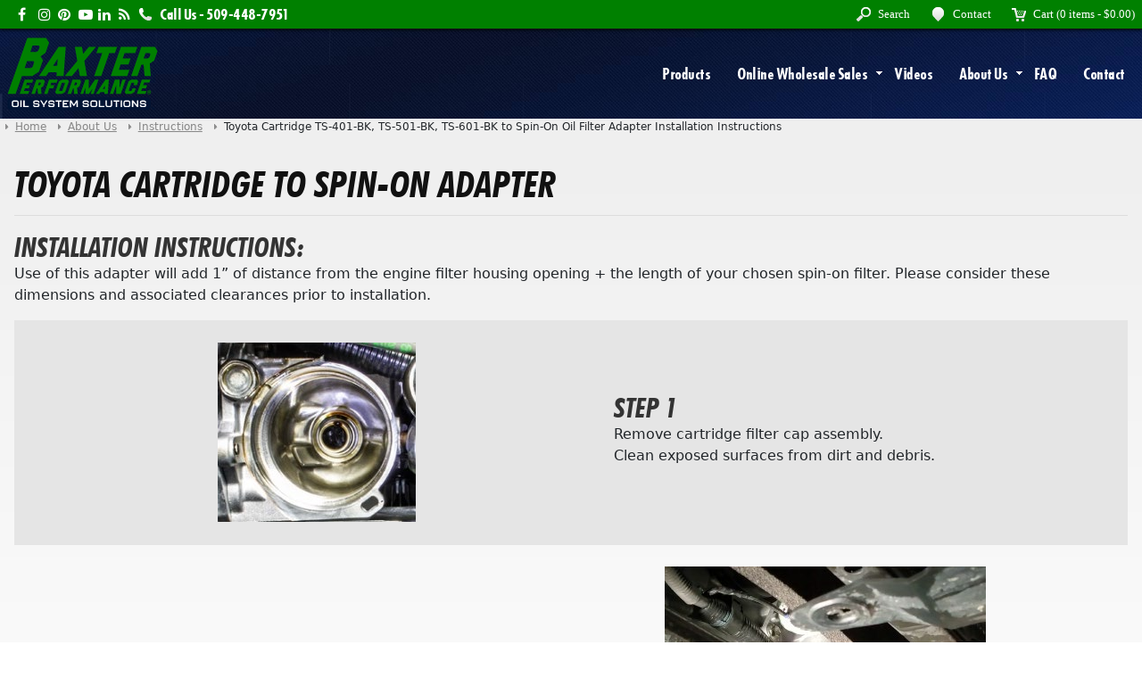

--- FILE ---
content_type: text/html; charset=utf-8
request_url: https://www.baxterperformanceusa.com/about-us/instructions/toyota-cartridge-ts-401-bk-ts-501-bk-ts-601-bk-to-spin-on-oil-filter-adapter-installation-instructions
body_size: 4984
content:
<!DOCTYPE html>
<html class="no-js aboutus instructions toyotacartridgets401bkts501bkts601bktospinonoilfilteradapterinstallationinstructions" lang="en">
	<head>
		<meta charset="utf-8">
		<meta http-equiv="X-UA-Compatible" content="IE=edge">
		<title>Toyota Cartridge TS-401-BK, TS-501-BK, TS-601-BK to Spin-On Oil Filter Adapter Installation Instructions - Baxter Performance</title>
		<meta name="description" content="Toyota Cartridge TS-401-BK, TS-501-BK, TS-601-BK to Spin-On Oil Filter Adapter Installation Instructions">
		<meta name="keywords" content="toyota cartridge ts-401-bk, ts-501-bk, ts-601-bk to spin-on oil filter adapter installation instructions">
		<meta name="viewport" content="width=device-width, initial-scale=1">
		<link rel="apple-touch-icon" sizes="180x180" href="/apple-touch-icon.png">
		<link rel="icon" type="image/png" sizes="32x32" href="/favicon-32x32.png">
		<link rel="icon" type="image/png" sizes="16x16" href="/favicon-16x16.png">
		<link rel="manifest" href="/site.webmanifest">
		
		<meta name="msapplication-TileColor" content="#000000">
		<meta name="theme-color" content="#ffffff">
		
		
		
		
		
		
		
		
		
		
		

		
		
		<noscript>
		<img height="1" width="1" style="display:none;" alt="" src="https://ct.pinterest.com/v3/?event=init&amp;tid=2614262505165&amp;pd%5Bem%5D=&amp;noscript=1">
		</noscript>
		        
		<noscript>
		  <img height="1" width="1" style="display:none;" alt="" src="https://ct.pinterest.com/v3/?tid=2614262505165&amp;event=pagevisit&amp;noscript=1">
		</noscript>
        
		<link rel="canonical" href="https://www.baxterperformanceusa.com/about-us/instructions/toyota-cartridge-ts-401-bk-ts-501-bk-ts-601-bk-to-spin-on-oil-filter-adapter-installation-instructions"><meta name="cms_PageId" content="456">



		
	<meta name="tmsid" content="1">


<link rel="shortcut icon" href="/favicon.ico" type="image/x-icon"><link type="text/css" rel="stylesheet" href="/css/style.css?v=20260126-093407">
<link type="text/css" rel="stylesheet" href="https://maxcdn.bootstrapcdn.com/font-awesome/4.7.0/css/font-awesome.min.css">
<link type="text/css" rel="stylesheet" href="/cirkuit/includes/fonts/Futura-Condensed-Bold/stylesheet.css">
<link type="text/css" rel="stylesheet" href="/cirkuit/includes/fonts/Futura-Condensed-Bold-Italic/stylesheet.css">
<link type="text/css" rel="stylesheet" href="/cirkuit/includes/fonts/Droid-Sans/stylesheet.css">
<link type="text/css" rel="stylesheet" href="/cirkuit/cms/css/frontend.php/about-us/instructions/toyota-cartridge-ts-401-bk-ts-501-bk-ts-601-bk-to-spin-on-oil-filter-adapter-installation-instructions.css?mobile=0">
<link type="text/css" rel="stylesheet" href="/cirkuit/tms/css/frontend.css?t=1&amp;mobile=0">

<script type="text/javascript" src="https://www.googletagmanager.com/gtag/js?id=G-ZNFZ59GVC0" async="async"></script>
<script type="text/javascript" src="/cirkuit/includes/js/jquery/core/1.9.1/jquery.min.js"></script>
<script type="text/javascript" src="/cirkuit/includes/js/jquery/plugins/FormFingerprint/1.0/jquery.FormFingerprint.min.js"></script>
<script type="text/javascript" src="/js/site.js?v=20260128-094109"></script>
<script type="text/javascript" src="/cirkuit/tms/js/frontend.js?t=1&amp;mobile=0"></script>
<script type="text/javascript">
window.dataLayer = window.dataLayer || [];
		  function gtag(){dataLayer.push(arguments);}
		  gtag('js', new Date());

		  gtag('config', 'G-ZNFZ59GVC0');
</script>
<script type="text/javascript">
!function(e){if(!window.pintrk){window.pintrk = function () {
		window.pintrk.queue.push(Array.prototype.slice.call(arguments))};var
		  n=window.pintrk;n.queue=[],n.version="3.0";var
		  t=document.createElement("script");t.async=!0,t.src=e;var
		  r=document.getElementsByTagName("script")[0];
		  r.parentNode.insertBefore(t,r)}}("https://s.pinimg.com/ct/core.js");
		pintrk('load', '2614262505165', {em: ''});
		pintrk('page');
</script>
<script type="text/javascript">
pintrk('track', 'pagevisit');
</script>



</head>
	<body>
	<div id="page" class="">
		<header>
			<div id="headerTop">
				<div class="right">
					<ul>
						<li class="searchItem"><a title="Search" href="https://www.baxterperformanceusa.com/search" class="search"><span class="hideRespTextSm">Search</span></a></li>
						<li><a title="Contact Us" href="https://www.baxterperformanceusa.com/contact" class="contact"><span class="hideRespTextSm">Contact</span></a></li>
						<li class="cart"><a title="Your Cart" href="https://www.baxterperformanceusa.com/cart" class="shoppingCart"><span class="hideRespText">Cart</span>
							<span class="hideRespText">(0 items - </span>
							<span class="hideRespTextSm">$0.00</span><span class="hideRespText">)</span></a>
							<div class="miniCart shoppingCartItems" id="miniCartPreviewItems">
								<div class="shoppingCartItemsContainer">
				                    <div align="center" class="empty" style=""><p>Empty Cart?</p> <a href="/products" class="button">Find Inspiration</a></div>				                    <div class="borderArrowTop"></div>
			                   	</div>
			                </div>
						</li>
					</ul>
				</div>
				<div class="left">
					<div>
						<a title="Follow Us Facebook" class="social" href="https://www.facebook.com/baxterperformanceusa/" target="_blank"><i class="fa fa-facebook" aria-hidden="true"></i></a>
						<a title="Follow Us Instagram" class="social" href="https://www.instagram.com/baxterperformanceusa/" target="_blank"><i class="fa fa-instagram" aria-hidden="true"></i></a>
						<a title="Follow Us Pinterest" class="social" href="https://www.pinterest.com/baxterperformance/" target="_blank"><i class="fa fa-pinterest" aria-hidden="true"></i></a>
						<a title="Follow Us YouTube" class="social" href="https://www.youtube.com/channel/UCs4gZvZJgRJc_uhfj7PpMOg" target="_blank"><i class="fa fa-youtube-play" aria-hidden="true"></i></a>
						<a title="Follow Us LinkedIn" class="social" href="https://www.linkedin.com/company/baxter-performance" target="_blank"><i class="fa fa-linkedin" aria-hidden="true"></i></a>
						<a title="Visit Blog" class="social" href="/about-us/blog"><i class="fa fa-rss" aria-hidden="true"></i></a>
						<a title="Call Us" class="phoneNumber" href="tel:5094487951"><span class="hideRespText">Call Us - </span><span class="hideRespTextSm2">509-448-7951</span></a>
					</div>
				</div>
			</div>
		</header>
		<div id="header">
			<div id="imgLogo"><a href="https://www.baxterperformanceusa.com/"><img src="/images/template/baxter-performance-logo-07312024.svg" alt="Baxter Performance" border="0" width="185" height="100"></a></div>
			<div id="horizontalNavigationContainer">
				<div id="horizontalNavigationWrapper">
					<nav id="horizontalNavigation">
						<div class="logoSm">
							<a href="/"><img src="/images/template/baxter-performance-logo-07312024.svg" alt="Baxter Performance" width="74" height="40"></a>
						</div>
						<div class="navBars" title="Navigate...">
							<div class="navBar"></div>
							<div class="navBar"></div>
							<div class="navBar"></div>
						</div>
					 	<div id="responsiveNavigationMenu">
							<ul>
								<li><a href="https://www.baxterperformanceusa.com/">Home</a></li><li><a href="https://www.baxterperformanceusa.com/products">Products</a></li><li><a href="https://www.baxterperformanceusa.com/online-wholesale-sales">Online Wholesale Sales</a></li><li><a href="https://www.baxterperformanceusa.com/videos">Videos</a></li><li><a href="https://www.baxterperformanceusa.com/about-us">About Us</a></li><li><a href="https://www.baxterperformanceusa.com/frequently-asked-questions">FAQ</a></li><li><a href="https://www.baxterperformanceusa.com/contact">Contact</a></li>								<li><a href="/contact">Contact Us</a></li>
								<li class="cartBtn emptyCart">
									<a href="https://www.baxterperformanceusa.com/cart">Cart (0)</a>
								</li>
							</ul>
						</div>
						<div id="horizontalNavigationMenu">
							<ul><li><a href="https://www.baxterperformanceusa.com/products">Products</a></li><li><a href="https://www.baxterperformanceusa.com/online-wholesale-sales">Online Wholesale Sales</a><ul><li><a href="https://www.baxterperformanceusa.com/online-wholesale-sales/online-wholesale-sales-and-dealer-garage">Online Wholesale Sales &amp; Dealer Garage</a></li><li><a href="https://www.baxterperformanceusa.com/online-wholesale-sales/distributors-and-fleet-services-questions">Distributors, &amp; Fleet Services Questions</a></li><li><a href="https://www.baxterperformanceusa.com/online-wholesale-sales/dealer-application">Dealer Application</a></li></ul></li><li><a href="https://www.baxterperformanceusa.com/videos">Videos</a></li><li><a href="https://www.baxterperformanceusa.com/about-us">About Us</a><ul><li><a href="https://www.baxterperformanceusa.com/about-us/image-gallery">Image Gallery</a></li><li><a href="https://www.baxterperformanceusa.com/about-us/press-kit">Press Kit</a></li><li><a href="https://www.baxterperformanceusa.com/about-us/privacy-policy">Privacy Policy</a></li><li><a href="https://www.baxterperformanceusa.com/about-us/return-policy">Return Policy</a></li><li><a href="https://www.baxterperformanceusa.com/about-us/payment-options">Payment Options</a></li><li><a href="https://www.baxterperformanceusa.com/about-us/testimonials">Testimonials</a></li><li><a href="https://www.baxterperformanceusa.com/about-us/instructions">Instructions</a></li><li><a href="https://www.baxterperformanceusa.com/about-us/blog">Blog</a></li></ul></li><li><a href="https://www.baxterperformanceusa.com/frequently-asked-questions">FAQ</a></li><li><a href="https://www.baxterperformanceusa.com/contact">Contact</a></li></ul>						</div>
					</nav>
				</div>
			</div>
		</div>
		<main>
						<div id="contentMain" class="main clearfix contentNoSidebarWrap">
				
				<div id="content" class="contentNoSidebar">
					<div id="tms_breadcrumbs"><ul class="breadcrumbs" role="navigation" aria-label="Breadcrumbs Navigation"><li><a href="/" class="homeLocation"><span>Home</span></a></li><li><a href="/about-us"><span>About Us</span></a></li><li><a href="/about-us/instructions"><span>Instructions</span></a></li><li class="lastLocation"><span>Toyota Cartridge TS-401-BK, TS-501-BK, TS-601-BK to Spin-On Oil Filter Adapter Installation Instructions</span></li></ul></div><script type="application/ld+json">{"@context":"https:\/\/schema.org","@type":"BreadcrumbList","itemListElement":[{"@type":"ListItem","position":1,"name":"Home","item":"https:\/\/www.baxterperformanceusa.com\/"},{"@type":"ListItem","position":2,"name":"About Us","item":"https:\/\/www.baxterperformanceusa.com\/about-us"},{"@type":"ListItem","position":3,"name":"Instructions","item":"https:\/\/www.baxterperformanceusa.com\/about-us\/instructions"},{"@type":"ListItem","position":4,"name":"Toyota Cartridge TS-401-BK, TS-501-BK, TS-601-BK to Spin-On Oil Filter Adapter Installation Instructions","item":"https:\/\/www.baxterperformanceusa.com\/about-us\/instructions\/toyota-cartridge-ts-401-bk-ts-501-bk-ts-601-bk-to-spin-on-oil-filter-adapter-installation-instructions"}]}</script><div class="cms_region  cms_TextandImages cms_TextandImages_510"><input type="hidden" name="cms_ContentId" value="510"><input type="hidden" name="cms_ContentTypeId" value="2"><h1>Toyota Cartridge to Spin-On Adapter</h1>
<div class="container-fluid gx-0">
<div class="row">
<div class="col-12">
<h2>Installation Instructions:</h2>
<p>Use of this adapter will add 1&rdquo; of distance from the engine filter housing opening + the length of your chosen spin-on filter. Please consider these dimensions and associated clearances prior to installation.</p>
</div>
</div>
<div style="background-color: var(--color-gray9);">
<div class="container">
<div class="row align-items-center py-4">
<div class="col-12 col-xl-6 text-center"><img src="/images/managed/toyota-cartridge-to-spin-on-adapter-installation-instructions1.jpg"></div>
<div class="col-12 col-xl-6 p-5">
<h2>Step 1</h2>
<p>Remove cartridge filter cap assembly.<br>Clean exposed surfaces from dirt and debris.</p>
</div>
</div>
</div>
</div>
<div>
<div class="container">
<div class="row align-items-center py-4 flex-column-reverse flex-md-row">
<div class="col-12 col-xl-6 p-5">
<h2>Step 2</h2>
<p>Remove or clear stock retaining clip (If present).<br>Apply oil to adapter O-rings.</p>
</div>
<div class="col-12 col-xl-6 text-center"><img src="/images/managed/toyota-cartridge-to-spin-on-adapter-installation-instructions2.png"></div>
</div>
</div>
</div>
<div style="background-color: var(--color-gray9);">
<div class="container">
<div class="row align-items-center py-4">
<div class="col-12 col-xl-6 text-center"><img src="/images/managed/toyota-cartridge-to-spin-on-adapter-installation-instructions3.jpg"></div>
<div class="col-12 col-xl-6 p-5">
<h2>Step 3</h2>
<p>Push in and turn adapter clockwise into filter housing until threads are fully engaged. (docking collar is spring loaded).<br>Tighten with 1&rdquo; deep socket and torque to 40 ft. lbs.<br>Install appropriate size filter that contains a &frac34;-16 thread.<br>Follow filter manufacturer&rsquo;s installation instructions.</p>
</div>
</div>
</div>
</div>
<div>
<div class="container">
<div class="row align-items-center py-4">
<div class="col-12 text-center pb-4"><strong style="color: red;">DO NOT ATTEMPT TO REMOVE DOCKING COLLAR FROM ADAPTER BODY AS INTERNAL SEAL DAMAGE WILL RESULT.</strong></div>
</div>
</div>
</div>
<div style="background-color: var(--color-blue);">
<div class="container">
<div class="row align-items-center py-4">
<div class="col-12 text-center" style="color: var(--color-white);">
<p>Baxter Performance is excited to offer the Toyota Cartridge TS-401-BK, TS-501-BK, &amp; TS-601-BK to Spin-On Oil Filter Adapter. This simple and effective component can reduce engine-wear caused by dry starts and help extend the life of your vehicle. Contact us today with any questions, and order yours from Baxter Performance!</p>
<p><a href="/products" class="button text-uppercase text-decoration-none">Shop Now</a></p>
</div>
</div>
</div>
</div>
</div></div><div class="cms_region  cms_PDFViewer cms_PDFViewer_511"><input type="hidden" name="cms_ContentId" value="511"><input type="hidden" name="cms_ContentTypeId" value="16">				<h1 class="PdfViewer_title">
					PDF Instructions				</h1>
							
			<h2 class="PdfViewer_docTitle">
				Toyota Cartridge TS-401-BK, TS-501-BK, TS-601-BK to Spin-On Oil Filter Adapter Installation Instructions			</h2>
			
			<div class="PdfViewer_iframeContainer">
				<iframe class="PdfViewer_iframe" src="/media/cms/PdfViewer/10/toyota-cartridge-ts-401-bk-ts-501-bk-ts-601-bk-to-spin-on-oil-filter-adapter-installation-instructions.pdf" name="pdf-iframe" scrolling="auto" frameborder="0" height="550" width="100%"></iframe>
			</div>
			<p class="PdfViewer_viewFullscreen"><a href="/media/cms/PdfViewer/10/toyota-cartridge-ts-401-bk-ts-501-bk-ts-601-bk-to-spin-on-oil-filter-adapter-installation-instructions.pdf" target="_blank">- View Fullscreen -</a></p>
			</div>
				</div>
			</div>
		</main>
		<footer>
			<div class="footerUSA">
				<div class="pageWidth container-fluid">
					<div class="d-xl-flex justify-content-between align-items-center py-4 text-center">
						<div class="col-12 mb-3 mb-xl-0 col-xl-5 text-uppercase text-center">
							Made with Pride and Precision in the USA
						</div>
						<div class="col-12 col-xl-2">
							<img src="/images/template/footer-usa-flag.jpg" alt="United States of America flag" width="250" height="166">
						</div>
						<div class="col-12 mt-3 mt-xl-0 col-xl-5 text-uppercase text-center">
							Help Extend the Life of your Vehicle's Motor
						</div>
					</div>
				</div>
			</div>
			<div class="footerSections">
				<div class="pageWidth">
					<section class="first">
						<form class="newsletterForm signup" action="/cirkuit/seo-cart/ajax/newsletter-submit" method="post" name="newsletterForm">
							<em>Get the latest information from Baxter Performance:</em>
							<div class="inputArea">
								<input type="hidden" class="signupType" name="signupType" value="subscribe">
								<input type="text" class="newsletterInput inputText sans-serif1 inputText" name="newsletterInput" placeholder="Your Email Here...">
								<a class="inputSubmit">Go</a>
							</div>
							<div class="newsletterFormResponse"></div>
						</form>

						<div class="contactSummary">
							<span class="contactName">Baxter Performance</span>
							<span class="contactNum"><a href="tel:5094487951">509-448-7951</a></span>
							<ul class="links">
								<li><a title="Follow Us Facebook" class="social" href="https://www.facebook.com/baxterperformanceusa/" target="_blank"><i class="fa fa-facebook" aria-hidden="true"></i></a></li>
								<li><a title="Follow Us Instagram" class="social" href="https://www.instagram.com/baxterperformanceusa/" target="_blank"><i class="fa fa-instagram" aria-hidden="true"></i></a></li>
								<li><a title="Follow Us Pinterest" class="social" href="https://www.pinterest.com/baxterperformance/" target="_blank"><i class="fa fa-pinterest" aria-hidden="true"></i></a></li>
								<li><a title="Follow Us YouTube" class="social" href="https://www.youtube.com/channel/UCs4gZvZJgRJc_uhfj7PpMOg" target="_blank"><i class="fa fa-youtube-play" aria-hidden="true"></i></a></li>
								<li><a title="Follow Us LinkedIn" class="social" href="https://www.linkedin.com/company/baxter-performance" target="_blank"><i class="fa fa-linkedin" aria-hidden="true"></i></a></li>
								<li><a title="Visit Blog" class="social" href="/about-us/blog"><i class="fa fa-rss" aria-hidden="true"></i></a></li>
							</ul>
							<ul class="links">
								<li><a href="/contact">Contact Us</a></li>
								<li><a href="/contact/map-and-directions">Directions</a></li>
							</ul>
							<ul class="links">
								<li><a href="/frequently-asked-questions/factory-warranty">Does this affect my Factory Warranty?</a></li>
							</ul>
						</div>

						<div class="copy">
								&copy; Copyright 2026 Baxter Performance. All&nbsp;Rights&nbsp;Reserved.
								<a href="/about-us/privacy-policy">Privacy&nbsp;Policy.</a>
						</div>
					</section>
					<section class="second">
						<div class="shop">
							<em><a href="/products">Shop</a></em>
							<ul>
								<li><a href="https://www.baxterperformanceusa.com/shop-by-make/">Shop By Make</a></li><li><a href="https://www.baxterperformanceusa.com/inverted-remote-oil-filter-mount-1.html">Inverted Remote Oil Filter Mount</a></li><li><a href="https://www.baxterperformanceusa.com/remote-oil-filter-adapter-multi-port-1.html">Remote Oil Filter Adapter (Multi-Port)</a></li><li><a href="https://www.baxterperformanceusa.com/spin-on-oil-filter-adapter-1.html">Spin-On Oil Filter Adapter</a></li><li><a href="https://www.baxterperformanceusa.com/future-products-1.html">Future Products</a></li><li><a href="https://www.baxterperformanceusa.com/suggested-oil-filters-1.html">Suggested Oil Filters</a></li><li><a href="https://www.baxterperformanceusa.com/universal-oil-filter-mount-1.html">Universal Oil Filter Mount</a></li><li><a href="https://www.baxterperformanceusa.com/replacement-and-spare-parts-1.html">Replacement and Spare Parts</a></li><li><a href="https://www.baxterperformanceusa.com/evac-u-filter-1.html">Evac-U-Filter</a></li>							</ul>
						</div>
					</section>
					<section class="third">
						<div class="account">
							<em><a href="https://www.baxterperformanceusa.com/verify_login?account_login=1">My Account</a></em>
							<ul>
								<li><a href="/verify_login?account_login=1">Login</a></li>
								<li><a href="/verify_login?rma_request=1">Return Request</a></li>
								<li><a href="/cart">View Cart</a></li>
							</ul>
						</div>

						<div class="about">
							<em><a href="/about-us">About Us</a></em>
								<ul><li><a href="https://www.baxterperformanceusa.com/about-us/image-gallery">Image Gallery</a></li><li><a href="https://www.baxterperformanceusa.com/about-us/press-kit">Press Kit</a></li><li><a href="https://www.baxterperformanceusa.com/about-us/privacy-policy">Privacy Policy</a></li><li><a href="https://www.baxterperformanceusa.com/about-us/return-policy">Return Policy</a></li><li><a href="https://www.baxterperformanceusa.com/about-us/payment-options">Payment Options</a></li><li><a href="https://www.baxterperformanceusa.com/about-us/testimonials">Testimonials</a></li><li><a href="https://www.baxterperformanceusa.com/about-us/instructions">Instructions</a></li><li><a href="https://www.baxterperformanceusa.com/about-us/blog">Blog</a></li></ul>						</div>
					</section>
				</div>
			</div>
		</footer>
	</div>
	<script type="text/javascript">
	    (function(c,l,a,r,i,t,y){
	        c[a]=c[a]||function(){(c[a].q=c[a].q||[]).push(arguments)};
	        t=l.createElement(r);t.async=1;t.src="https://www.clarity.ms/tag/"+i;
	        y=l.getElementsByTagName(r)[0];y.parentNode.insertBefore(t,y);
	    })(window, document, "clarity", "script", "j8xg87mpk2");
	</script>
	</body>
</html>


--- FILE ---
content_type: text/css; charset=utf-8
request_url: https://www.baxterperformanceusa.com/cirkuit/includes/fonts/Futura-Condensed-Bold/stylesheet.css
body_size: -92
content:
/* Generated by Fontie - the magic webfont generator <http://fontie.flowyapps.com> */

@font-face {
	font-family:'Futura-Condensed-Bold';
	src: url('Futura-Condensed-Bold.eot');
	src: url('Futura-Condensed-Bold.eot?#iefix') format('embedded-opentype'),
		url('Futura-Condensed-Bold.woff') format('woff'),
		url('Futura-Condensed-Bold.ttf') format('truetype'),
		url('Futura-Condensed-Bold.svg#Futura-Condensed-Bold') format('svg');
	font-weight: 5;
	font-style: normal;
	font-stretch: normal;
	unicode-range: U+0020-2666;
}

--- FILE ---
content_type: text/css; charset=utf-8
request_url: https://www.baxterperformanceusa.com/cirkuit/includes/fonts/Futura-Condensed-Bold-Italic/stylesheet.css
body_size: -132
content:
@font-face {
    font-family:'Futura-Condensed-Bold-Italic';
    src: url('FuturaBT-BoldCondensedItalic.eot');
	src: url('FuturaBT-BoldCondensedItalic.eot?#iefix') format('embedded-opentype'),
		url('FuturaBT-BoldCondensedItalic.woff2') format('woff2'),
		url('FuturaBT-BoldCondensedItalic.woff') format('woff'),
		url('FuturaBT-BoldCondensedItalic.ttf') format('truetype'),
		url('FuturaBT-BoldCondensedItalic.otf') format('opentype'),
		url('FuturaBT-BoldCondensedItalic.svg#FuturaBT-BoldCondensedItalic') format('svg');
    font-weight: 700;
    font-style: italic;
    font-stretch: condensed;
    unicode-range: U+0020-00FE;
}

--- FILE ---
content_type: text/css; charset=utf-8
request_url: https://www.baxterperformanceusa.com/cirkuit/includes/fonts/Droid-Sans/stylesheet.css
body_size: -90
content:
/* Generated by Font Squirrel (http://www.fontsquirrel.com) on April 28, 2010 10:35:49 AM America/New_York */



@font-face {
	font-family: 'DroidSansRegular';
	src: url('DroidSans-webfont.eot');
	src: local('☺'), url('DroidSans-webfont.woff') format('woff'), url('DroidSans-webfont.ttf') format('truetype'), url('DroidSans-webfont.svg#webfont') format('svg');
	font-weight: normal;
	font-style: normal;
}

@font-face {
	font-family: 'DroidSansBold';
	src: url('DroidSans-Bold-webfont.eot');
	src: local('☺'), url('DroidSans-Bold-webfont.woff') format('woff'), url('DroidSans-Bold-webfont.ttf') format('truetype'), url('DroidSans-Bold-webfont.svg#webfont') format('svg');
	font-weight: normal;
	font-style: normal;
}



--- FILE ---
content_type: text/css; charset=utf-8
request_url: https://www.baxterperformanceusa.com/cirkuit/cms/css/frontend.php/about-us/instructions/toyota-cartridge-ts-401-bk-ts-501-bk-ts-601-bk-to-spin-on-oil-filter-adapter-installation-instructions.css?mobile=0
body_size: -233
content:

	    		.PdfViewer_iframe{
	    			width: 100%;
	    			height: 500px;
	    		}
	    		.PdfViewer_viewFullscreen{
	    			text-align: center;
	    		}
	    		@media only screen and (max-height: 500px){
		    		.PdfViewer_iframe{
		    			height: 400px; 
		    		}
	    		}
	    		@media only screen and (max-height: 400px){
		    		.PdfViewer_iframe{
		    			height: 300px; 
		    		}
	    		}
	    		@media only screen and (max-height: 300px){
		    		.PdfViewer_iframe{
		    			height: 200px; 
		    		}
	    		}
	    	


--- FILE ---
content_type: image/svg+xml
request_url: https://www.baxterperformanceusa.com/images/template/baxter-performance-logo-07312024.svg
body_size: 1623
content:
<svg id="Layer_1" data-name="Layer 1" xmlns="http://www.w3.org/2000/svg" version="1.1" viewBox="0 0 288 144"><defs><style>.cls-1{fill:#001434}.cls-1,.cls-2,.cls-3{stroke-width:0}.cls-2{fill:#fff}.cls-3{fill:green}</style></defs><path class="cls-1" d="M4.5 117.2 0 121.7v14.6l4.5 4.5v.1h265.6l-.1-.1 4.5-4.5v-14.6l-4.4-4.5H4.5z"/><path class="cls-2" d="M8.1 131.1v-4c0-2.7 1.3-4.5 4.3-4.5h4.7c3 0 4.3 1.7 4.3 4.5v4c0 2.7-1.3 4.4-4.3 4.4h-4.7c-3 0-4.3-1.7-4.3-4.4Zm9 2c1.2 0 1.8-.3 1.8-1.9V127c0-1.6-.5-1.9-1.8-1.9h-4.7c-1.3 0-1.8.3-1.8 1.9v4.2c0 1.6.6 1.9 1.8 1.9h4.7ZM24.4 135.1v-12c0-.3.2-.5.5-.5h1.6c.3 0 .5.2.5.5v12c0 .3-.2.5-.5.5h-1.6c-.3 0-.5-.2-.5-.5ZM30.2 135.1v-12c0-.3.2-.5.5-.5h1.6c.3 0 .5.2.5.5v10h7.5c.3 0 .5.2.5.5v1.5c0 .3-.2.5-.5.5h-9.6c-.3 0-.5-.2-.5-.5ZM49 131.6c0-.3.1-.5.4-.5H51c.3 0 .4.2.5.5.1 1.1.6 1.5 1.8 1.5h3.6c1.4 0 1.9-.3 1.9-1.4s-.5-1.3-1.7-1.4L53 130c-2.8-.2-3.9-1.1-3.9-3.5s1.2-3.8 4.4-3.8h3.3c2.9 0 4.2 1.3 4.3 3.9 0 .3-.1.5-.4.5h-1.6c-.3 0-.4-.2-.5-.5-.1-1.1-.6-1.5-1.8-1.5h-3.3c-1.4 0-1.9.3-1.9 1.4s.5 1.3 1.7 1.4l4.1.3c2.8.2 3.9 1.2 3.9 3.6s-1.2 3.8-4.4 3.8h-3.6c-2.9 0-4.2-1.3-4.3-3.9ZM68.4 135.1V132l-5.6-8.8c-.2-.3 0-.5.3-.5H65c.2 0 .4.1.5.3l4.2 6.7 4.1-6.7c.1-.2.3-.3.5-.3h1.9c.4 0 .5.2.3.5l-5.6 8.8v3.1c0 .3-.2.5-.5.5h-1.6c-.3 0-.5-.2-.5-.5ZM78.1 131.6c0-.3.1-.5.4-.5h1.6c.3 0 .4.2.5.5.1 1.1.6 1.5 1.8 1.5H86c1.4 0 1.9-.3 1.9-1.4s-.5-1.3-1.7-1.4l-4.1-.3c-2.8-.2-3.9-1.1-3.9-3.5s1.2-3.8 4.4-3.8h3.3c2.9 0 4.2 1.3 4.3 3.9 0 .3-.1.5-.4.5h-1.6c-.3 0-.4-.2-.5-.5-.1-1.1-.6-1.5-1.8-1.5h-3.3c-1.4 0-1.9.3-1.9 1.4s.5 1.3 1.7 1.4l4.1.3c2.8.2 3.9 1.2 3.9 3.6s-1.2 3.8-4.4 3.8h-3.6c-2.9 0-4.2-1.3-4.3-3.9ZM96.7 135.1v-10h-3.9c-.3 0-.5-.2-.5-.5v-1.5c0-.3.2-.5.5-.5h10.4c.3 0 .5.2.5.5v1.5c0 .3-.2.5-.5.5h-3.9v10c0 .3-.2.5-.5.5h-1.6c-.3 0-.5-.2-.5-.5ZM106 135.1v-12c0-.3.2-.5.5-.5h10c.3 0 .5.2.5.5v1.5c0 .3-.2.5-.5.5h-7.9v2.8h5.1c.3 0 .5.2.5.5v1.3c0 .3-.2.5-.5.5h-5.1v3h7.9c.3 0 .5.2.5.5v1.5c0 .3-.2.5-.5.5h-10c-.3 0-.5-.2-.5-.5ZM119.7 135.1v-12c0-.3.2-.5.5-.5h2c.2 0 .4.1.5.3l4.6 7.5 4.6-7.5c.1-.2.3-.3.5-.3h2c.3 0 .5.2.5.5v12c0 .3-.2.5-.5.5h-1.6c-.3 0-.5-.2-.5-.5v-8.4l-4 6.4c-.1.2-.3.3-.5.3h-1c-.2 0-.4-.1-.5-.3l-4-6.3v8.4c0 .3-.2.5-.5.5h-1.6c-.3 0-.5-.2-.5-.5ZM144 131.6c0-.3.1-.5.4-.5h1.6c.3 0 .4.2.5.5.1 1.1.6 1.5 1.8 1.5h3.6c1.4 0 1.9-.3 1.9-1.4s-.5-1.3-1.7-1.4l-4.1-.3c-2.8-.2-3.9-1.1-3.9-3.5s1.2-3.8 4.4-3.8h3.3c2.9 0 4.2 1.3 4.3 3.9 0 .3-.1.5-.4.5h-1.6c-.3 0-.4-.2-.5-.5-.1-1.1-.6-1.5-1.8-1.5h-3.3c-1.4 0-1.9.3-1.9 1.4s.5 1.3 1.7 1.4l4.1.3c2.8.2 3.9 1.2 3.9 3.6s-1.2 3.8-4.4 3.8h-3.6c-2.9 0-4.2-1.3-4.3-3.9ZM159 131.1v-4c0-2.7 1.3-4.5 4.3-4.5h4.7c3 0 4.3 1.7 4.3 4.5v4c0 2.7-1.3 4.4-4.3 4.4h-4.7c-3 0-4.3-1.7-4.3-4.4Zm9 2c1.2 0 1.8-.3 1.8-1.9V127c0-1.6-.5-1.9-1.8-1.9h-4.7c-1.3 0-1.8.3-1.8 1.9v4.2c0 1.6.6 1.9 1.8 1.9h4.7ZM175.3 135.1v-12c0-.3.2-.5.5-.5h1.6c.3 0 .5.2.5.5v10h7.5c.3 0 .5.2.5.5v1.5c0 .3-.2.5-.5.5h-9.6c-.3 0-.5-.2-.5-.5ZM188.1 131.1v-8c0-.3.2-.5.5-.5h1.6c.3 0 .5.2.5.5v8.1c0 1.6.6 1.9 1.8 1.9h4.1c1.2 0 1.8-.3 1.8-1.9v-8.1c0-.3.2-.5.5-.5h1.6c.3 0 .5.2.5.5v8c0 2.7-1.3 4.4-4.3 4.4h-4.1c-3 0-4.3-1.7-4.3-4.4ZM207.8 135.1v-10h-3.9c-.3 0-.5-.2-.5-.5v-1.5c0-.3.2-.5.5-.5h10.4c.3 0 .5.2.5.5v1.5c0 .3-.2.5-.5.5h-3.9v10c0 .3-.2.5-.5.5h-1.6c-.3 0-.5-.2-.5-.5ZM217.1 135.1v-12c0-.3.2-.5.5-.5h1.6c.3 0 .5.2.5.5v12c0 .3-.2.5-.5.5h-1.6c-.3 0-.5-.2-.5-.5ZM222.6 131.1v-4c0-2.7 1.3-4.5 4.3-4.5h4.7c3 0 4.3 1.7 4.3 4.5v4c0 2.7-1.3 4.4-4.3 4.4h-4.7c-3 0-4.3-1.7-4.3-4.4Zm9 2c1.2 0 1.8-.3 1.8-1.9V127c0-1.6-.5-1.9-1.8-1.9h-4.7c-1.3 0-1.8.3-1.8 1.9v4.2c0 1.6.6 1.9 1.8 1.9h4.7ZM238.9 135.1v-12c0-.3.2-.5.5-.5h1.6c.2 0 .4 0 .6.3l7.1 8.8v-8.6c0-.3.2-.5.5-.5h1.6c.3 0 .5.2.5.5v12c0 .3-.2.5-.5.5h-1.6c-.2 0-.4 0-.6-.3l-7.1-8.8v8.6c0 .3-.2.5-.5.5h-1.6c-.3 0-.5-.2-.5-.5ZM254.1 131.6c0-.3.1-.5.4-.5h1.6c.3 0 .4.2.5.5.1 1.1.6 1.5 1.8 1.5h3.6c1.4 0 1.9-.3 1.9-1.4s-.5-1.3-1.7-1.4l-4.1-.3c-2.8-.2-3.9-1.1-3.9-3.5s1.2-3.8 4.4-3.8h3.3c2.9 0 4.2 1.3 4.3 3.9 0 .3-.1.5-.4.5h-1.6c-.3 0-.4-.2-.5-.5-.1-1.1-.6-1.5-1.8-1.5h-3.3c-1.4 0-1.9.3-1.9 1.4s.5 1.3 1.7 1.4l4.1.3c2.8.2 3.9 1.2 3.9 3.6s-1.2 3.8-4.4 3.8h-3.6c-2.9 0-4.2-1.3-4.3-3.9Z"/><path class="cls-3" d="M273.4 105.1c-.2 0-.4-.2-.7-.2H271l-.9 3.7h1l.3-1.3H272l.2.2v.9h1v-.7c.2-.4.2-.7 0-.9 0 0-.2 0-.2-.2.2 0 .3 0 .5-.2s.4-.4.5-.7c0-.4 0-.7-.3-.9m-1 1.3c0 .2-.2.3-.2.4h-.9l.2-.9h.5s.4.2.4.4"/><path class="cls-3" d="M271.7 110.7c-2 0-3.5-1.7-3.3-3.8.1-2.1 1.9-3.8 3.9-3.8s3.5 1.7 3.3 3.8-1.9 3.8-3.9 3.8Zm.4-6.7c-1.5 0-2.8 1.3-2.9 2.9-.1 1.6 1 2.9 2.5 2.9s2.8-1.3 2.9-2.9c.1-1.6-1-2.9-2.5-2.9ZM217.8 19.8h31.6l-4.1 11.8h-20.4l-3.6 10.3h15.1l-4.1 11.8h-15.2L213.7 64h20.4l-4.2 11.8-31.7-.1 19.6-55.9zM174.8 19.8h35.7l-4.3 11.8h-10.8L180 75.8h-13.6l15.5-44.2h-11.3l4.2-11.8zM169.8 19.8h-13.6l-11 13.3-2.3-13.3h-13.6l4.6 27-23.9 29h13.6l12.6-15.2 2.6 15.2h13.7l-5-29 22.3-27zM98 19.8l-37.6 56h13.7l4.9-7.3h15.4l-.5 7.3h13.7l4.2-56H98.1ZM87.2 56.3l9.1-13.6-1 13.6h-8.1ZM79.8 11.5l-5.9-8.8H38L.1 110.3h15.3L27.5 76h20.1c0-.1 12.6-8.6 12.6-8.6l7.9-22-4.7-7.4 9.5-6.7 6.9-19.7ZM48.1 58.2l-3.4 2.4H32.8L37.5 47h11.9l1.7 2.4-3 8.7Zm11-31.2-3.6 2.4H43.8L48 17.2h11.9l1.7 2.6-2.5 7.2ZM288 28l-4.6-8.1H257l-19.6 55.9h12.1l7.7-22h4.2l1.8 22.1h12l-2-24 8.5-5.9 6.3-17.9Zm-15.6 12-3.1 1.9h-7.9l3.6-10.3h7.9l1.6 2.3-2.1 6.1ZM273.6 82.6H258l-9.7 27.7h16.5l2.1-5.8H256.8l1.7-5.1h7.5l2-5.9h-7.5l1.8-5.1H272.4l2.1-5.8h-.9zM188 82.7l-18.6 27.6h6.7l2.4-3.6h7.6l-.3 3.6h6.7l2.1-27.6h-6.8Zm-1.3 18h-4l4.5-6.7-.5 6.7ZM141.2 86.2l-2.4-3.6h-13.9l-9.7 27.7h6.8l3.8-10.9h1.2l.9 10.9H134.7l-1-11.6 4.4-3.2 3.1-9.3Zm-8.5 2.3.8 1.1-1 3-1.6.9h-3.1l1.8-5.1h3.1ZM71.7 86.2l-2.4-3.6H55.4l-9.7 27.7h6.8l3.8-10.9h1.2l.9 10.9H65.2l-1-11.6 4.4-3.2 3.1-9.3Zm-8.5 2.3.8 1.1-1 3-1.6.9h-3.1l1.8-5.1h3.1ZM115.5 82.7h-11.1L98.8 86l-.6 1.8-3.3 9.4-3.4 9.6 2.3 3.5h10.6l6.2-3.7.5-1.5 3.3-9.4 3.4-9.6-2.3-3.5Zm-12.3 21.8H100l-.8-1.1 4.8-14 1.6-.9h3.8l.8 1.1-4.8 14-1.6.9h-.7ZM251 86.2l-2.3-3.4-.1-.1H238l-5.5 3.3-.6 1.8-3.3 9.4-3.4 9.6 2.3 3.4.1.1h10.1l6.1-3.7.5-1.4 2.1-5.8H240l-1.4 4.2-1.6.9H233.6l-.7-1.1 4.8-14 1.5-.9h3.4l.8 1.1-1.4 4H248.4l2.6-7.4zM174.7 82.7v-.1h-5.5v.1H168l-12.1 17.9v-18h-6.5v.1l-9.6 27.6h5.5l4.1-11.9v11.9h6.8l7-10.4-3.7 10.4h5.6l9.6-27.6zM227.1 82.6h-6.3l-5.7 16.5V82.6h-8.9l-9.7 27.7H202.9h-.1l5.8-16.6v16.6h8.9-.1l9.7-27.7z"/><path class="cls-3" d="M40 99.4h.9l2-5.8h-7.5l1.8-5.1h10.1l2-5.9H32.8l-9.6 27.7h16.5l2.1-5.8H31.7l1.6-5.1H40zM82.3 93.6l1.8-5.1H94.2l2.1-5.9H79.8l-9.7 27.7H76.5l2.9-8.2.9-2.7h7.5l2.1-5.8H82.3z"/><path class="cls-1" d="M277.2 137.1h-.9v-.7h2.5v.7h-.9v3.7h-.7v-3.7ZM281.8 139.1V137c-.1.8-.4 2.3-.6 3.7h-.7c-.2-1.3-.4-2.9-.6-3.7v3.7h-.7v-4.3h1.1l.5 3c0-.6.3-1.9.6-3h1.1v4.3h-.7v-1.6Z"/></svg>